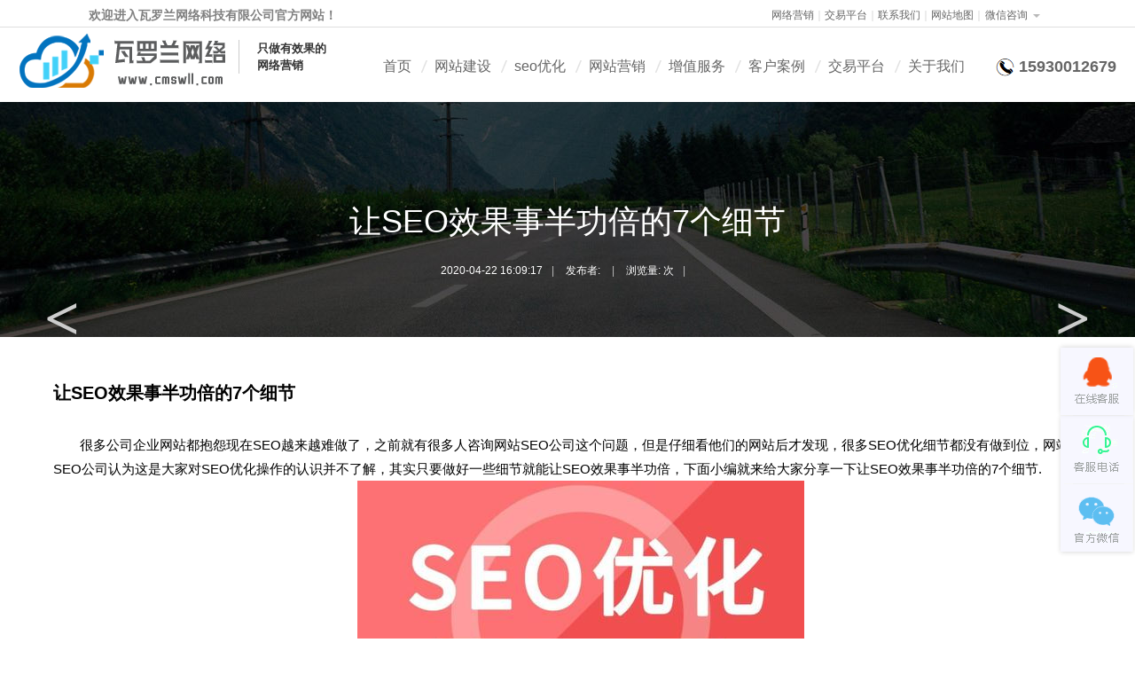

--- FILE ---
content_type: text/html; charset=Utf-8
request_url: http://www.cmswll.com/seoyh/74.html
body_size: 8357
content:
<!DOCTYPE html PUBLIC "-//W3C//DTD XHTML 1.0 Transitional//EN" "http://www.w3.org/TR/xhtml1/DTD/xhtml1-transitional.dtd">
<html xmlns="http://www.w3.org/1999/xhtml">
<head>
<meta http-equiv="Content-Type" content="text/html; charset=utf-8" />
<meta name="applicable-device" content="pc">
<meta http-equiv="mobile-agent" content="format=html5; url=https://www.cmswll.com/seoyh/74.html">
<meta http-equiv="mobile-agent" content="format=xhtml; url=https://www.cmswll.com/seoyh/74.html">
<meta name="mobile-agent"content="format=[html5]; url=https://www.cmswll.com/seoyh/74.html">
<title>	让SEO效果事半功倍的7个细节-瓦罗兰网络科技</title>
<meta name="keywords" content="SEO" />
<meta name="description" content="很多公司企业网站都抱怨现在SEO越来越难做了，之前就有很多人咨询网站SEO公司这个问题，但是仔细看他们的网站后才发现，很多SEO优化细节都没有做到位，网站SEO公司认为这是大家对SEO优化操作的认识并不了解，其实只要做好一些细节就能让SEO效果事半功倍，下面小编就来给大家分享一下让SEO效果事半功倍的7个细节." />
<meta http-equiv="MSThemeCompatible" content="Yes" />
<meta http-equiv="X-UA-Compatible" content="IE=edge, chrome=1">
<link rel="stylesheet" type="text/css" href="/templets/default/css/style_2_common.css" />
<link rel="stylesheet" type="text/css" href="/templets/default/css/style_2_portal_view.css" />
<link href="/templets/default/css/style.css" rel="stylesheet" type="text/css" />
<link href="/templets/default/css/show.css" type="text/css" rel="stylesheet">
<body id="nv_portal" class="pg_view" >
<style>
.header_top {
	width: 100%;
	height:30px;
	border-bottom: #dedede 1px solid;
}
.header_top ul {
	width: 1100px;
	
	margin: 0 auto;
}
.header_top ul .title {
	width: 760px;
	background: none;
	text-align: left;
	color: #808080
}
.header_top ul .title b {
	color: #808080;
	padding-right: 10px;
}
.header_top ul li {
	
	height: 35px;
	text-align: center;
	float: left;
	display: block;
	line-height: 35px;
	color: #ccc;
	
}
.header_top ul li a {
	color: #666;
}
.header_top ul li a:hover {
	color: #808080;
}
#wx {
  background: url(/templets/default/images/li_bg.png) no-repeat right center;
    padding-right: 13px;
    position: relative;
    width:50px;
}
#wx ul{ display:none; width:50px;z-index:999;}
#wx:hover #li_ul{ display:block; position:relative;  left:5px; top:10px;}
</style>
	<div id="append_parent"></div>
<div id="ajaxwaitid"></div>
<div id="toptb" class="cl" style="display:none;"> </div>
<div id="hd" style="background:#FFF;position:fixed; top:0; width:100%; z-index:1;">
	<div class="clear"></div>
	<div id="week_nav">
		<div class="header_top">
			<ul>
				<li class="title">欢迎进入瓦罗兰网络科技有限公司官方网站！</li>
				<li><a href="/wzyx/">网络营销</a>｜</li>
				<li><a href="/yxzsk/">交易平台</a>｜</li>
				<li><a href="/gywm/">联系我们</a>｜</li>
				<li><a href="/sitemap.xml" target="_blank">网站地图</a>｜</li>
				<li id="wx">
					<a>微信咨询</a>
					<ul id="li_ul">
						<li><img src="/templets/default/images/wx.jpg" style="width:100px; height:100px;" /></li>
					</ul>
				</li>

			</ul>
		</div>

	</div>
        <div class="wk_navwp">
		<div class="wk_lonav">
			<div class="wk_logo">
				<a href="/" title=""><img src="/templets/default/picture/hlogo.png" alt="" border="0" /></a>

				<h2>只做有效果的<br />网络营销</h2>
			</div>
			<div class="wk_inav">
				<ul class="nav">
					<li id="mn_portal"><a href="/" hidefocus="true" title="Portal">首页<span>Home</span></a></li>
					<li id="mn_P2" onmouseover="showMenu({'ctrlid':this.id,'ctrlclass':'hover','duration':2})"><a href="/wzjs/"
						 hidefocus="true">网站建设</a></li>
					<li id="mn_P3" onmouseover="showMenu({'ctrlid':this.id,'ctrlclass':'hover','duration':2})"><a href="/seoyh/"
						 hidefocus="true">seo优化</a></li>
					<li id="mn_P4" onmouseover="showMenu({'ctrlid':this.id,'ctrlclass':'hover','duration':2})"><a href="/wzyx/"
						 hidefocus="true">网站营销</a></li>
					<li id="mn_P5" onmouseover="showMenu({'ctrlid':this.id,'ctrlclass':'hover','duration':2})"><a href="/zzfw/"
						 hidefocus="true">增值服务</a></li>
					<li id="mn_P6" onmouseover="showMenu({'ctrlid':this.id,'ctrlclass':'hover','duration':2})"><a href="/khal/"
						 hidefocus="true"  rel="nofollow" >客户案例</a></li>
					<li id="mn_P7" onmouseover="showMenu({'ctrlid':this.id,'ctrlclass':'hover','duration':2})"><a href="/yxzsk/"
						 hidefocus="true"  rel="nofollow" >交易平台</a></li>
					<li id="mn_P1" onmouseover="showMenu({'ctrlid':this.id,'ctrlclass':'hover','duration':2})"><a href="/gywm/"
						 hidefocus="true"  rel="nofollow" >关于我们</a></li>
					<li><a>15930012679</a></li>

				</ul>
			</div>
		</div>
	</div>
	
</div>

<div class="sub_nav">
	<ul class="p_pop h_pop" id="mn_P2_menu" style="display: none">

		<li><a href="/wzjs/mbwz/" hidefocus="true">模版网站</a></li>

		<li><a href="/wzjs/qydz/" hidefocus="true">企业定制</a></li>

		<li><a href="/wzjs/yxxwz/" hidefocus="true">营销型网站</a></li>

		<li><a href="/wzjs/fz/" hidefocus="true">仿站 </a></li>


	</ul>
	<ul class="p_pop h_pop" id="mn_P3_menu" style="display: none">

		<li><a href="/seoyh/wzyh/" hidefocus="true">网站优化</a></li>

		<li><a href="/seoyh/kspm/" hidefocus="true">快速排名</a></li>

		<li><a href="/seoyh/bdxl/" hidefocus="true">百度下拉</a></li>

		<li><a href="/seoyh/seoxx/" hidefocus="true">seo学习</a></li>

		<li><a href="/seoyh/zqfb/" hidefocus="true">站群发布</a></li>

		<li><a href="/seoyh/wlfb/" hidefocus="true">外链发布</a></li>


	</ul>
	<ul class="p_pop h_pop" id="mn_P4_menu" style="display: none">

		<li><a href="/wzyx/yxxwzjs/" hidefocus="true">营销型网站建设</a></li>

		<li><a href="/wzyx/wzseoyh/" hidefocus="true">网站SEO优化</a></li>

		<li><a href="/wzyx/xyssctg/" hidefocus="true">行业搜索词推广</a></li>

		<li><a href="/wzyx/slqyxx/" hidefocus="true">树立企业形象</a></li>

		<li><a href="/wzyx/gskbxc/" hidefocus="true">公司口碑宣传</a></li>

		<li><a href="/wzyx/ppqayx/" hidefocus="true">品牌全案营销</a></li>

		<li><a href="/wzyx/mtgg/" hidefocus="true">媒体公关</a></li>

	</ul>
	<div class="p_pop h_pop" id="mn_userapp_menu" style="display: none"></div>

	<ul class="p_pop h_pop" id="mn_P5_menu" style="display: none">

		<li><a href="/zzfw/xcxyx/" hidefocus="true">小程序营销</a></li>

		<li><a href="/zzfw/wzdsyy/" hidefocus="true">网站电商运营</a></li>

		<li><a href="/zzfw/kbfb/" hidefocus="true">新闻发布</a></li>


	</ul>

</div>
<div id="mu" class="cl">
  <div class="wp"> </div>
</div>
<div id="wp" class="wp">
<!--[name]Week_Design_view_news_wide[/name]-->
</div>
<div class="wk_news_box">
<div class="wk_portalhead_bg">
<div class="clear"></div>
</div>
<div class="clear"></div>
<h1 class="ph">让SEO效果事半功倍的7个细节 </h1>
<p class="xg1">
2020-04-22 16:09:17<span class="pipe">|</span>
发布者: 	<span class="pipe">|</span>
浏览量: <script type="text/javascript" language="javascript" src="/plus/hit.php?aid=74"></script>次<em id="_viewnum"></em><span class="pipe">|</span> 
</p>
</div>
<div class="clear"></div>
<div class="wk_ymbg">
<div id="wp" class="wp">
<div class="wp">
<!--[diy=diy1]--><div id="diy1" class="area"></div><!--[/diy]-->
</div>
<div id="ct" class="ct2 wp cl">
<div class="clear"></div>
<div class="bm vw">
<div class="h hm wk_hm">
</div>
<!--[diy=diysummarytop]--><div id="diysummarytop" class="area"></div><!--[/diy]-->
<!--[diy=diysummarybottom]--><div id="diysummarybottom" class="area"></div><!--[/diy]-->
<div class="d">
<!--[diy=diycontenttop]--><div id="diycontenttop" class="area"></div><!--[/diy]-->
 
<div >
	<strong><span style="font-size:20px;">	让SEO效果事半功倍的7个细节</span></strong></div>
<div style=" font-size:15px; ">
&nbsp;<br />
	<p style="text-indent:2em;">
	很多公司企业网站都抱怨现在SEO越来越难做了，之前就有很多人咨询网站SEO公司这个问题，但是仔细看他们的网站后才发现，很多SEO优化细节都没有做到位，网站SEO公司认为这是大家对SEO优化操作的认识并不了解，其实只要做好一些细节就能让SEO效果事半功倍，下面小编就来给大家分享一下让SEO效果事半功倍的7个细节.
</p>
<p style="text-align:center;text-indent:2em;">
	<img alt="让SEO效果事半功倍的7个细节" src="https://www.cmswll.com/uploads/image/20200422/20200422160837_10897.jpg" /> 
</p>
<p style="text-indent:2em;">
	一、网站域名
</p>
<p style="text-indent:2em;">
	1.网站域名的俗称就是网址，输入想要的网址，就会跳转到对应的网站，比如：http://jnshiyanji.com.cn，就会跳转到百度知道。
</p>
<p style="text-indent:2em;">
	2.网站域名=书店地址
</p>
<p style="text-indent:2em;">
	想要去某某某书店，你就需要知道它的具体位置、名称;同理，想要去某某某网站，你就需要知道它的网址、关键词。
</p>
<p style="text-indent:2em;">
	3.选好一个域名是比较关键的，好的域名需要具备：简短、易记、有意义、与网站相关，就和书“三味书屋”，这个书店名称一样名称。
</p>
<p style="text-indent:2em;">
	4.什么样的域名有助于SEO的优化?
</p>
<p style="text-indent:2em;">
	①域名后缀：域名后缀有很多，比如.cn.com .cc .tv .uk 
.jp，那么最常用的就是.com，因为知名度高，用户经常使用，域名的后缀对SEO并没有太大的影响，除了edu和gov后缀的域名天生权重更高。
</p>
<p style="text-indent:2em;">
	②.域名年龄：使用老域名做新站需要看网站的质量和内容的更新，如果你是SEO的老人了，想必也发现了百度对老域名的收录比新域名要快的多。历史超过两年且无违禁记录，做新站都会存在一定的优势。
</p>
<p style="text-indent:2em;">
	③.买卖历史：若以前做过色情、赌博等违法行业，可能已经被搜索引擎识别切降权了，再拿来做新站是不可行的。
</p>
<p style="text-indent:2em;">
	④与行业有关的域名：百度对曾经的老域名是有记忆的，曾经的域名是做什么行业的也清楚，所以尽量选择曾经的老域名和现在的新站相关，如果区别太大，只有弊没有利。
</p>
<p style="text-indent:2em;">
	⑤包含关键词、简短：如关键词太长就没必要加入关键词，尽量做到易记、易写、易传播，当然如果域名内有关键词且简短才是最好的。
</p>
<p style="text-indent:2em;">
	二、网站空间
</p>
<p style="text-indent:2em;">
	1.网站空间也称虚拟主机空间，是放置网站内容、图像、数据库、文件等的地方。
</p>
<p style="text-indent:2em;">
	2.网站空间=书店空间
</p>
<p style="text-indent:2em;">
	存放书籍的数量取决于书店空间的大小;书籍的分类取决阅读者浏览体验度;书籍的数量取决阅读者的稳定。同理：网站空间的稳定性、访问速度，都会影响用户的体验度，若网站经常打不开或者打开速度缓慢，谁还愿意去浏览这个网站。
</p>
<p style="text-indent:2em;">
	3、怎样选择服务器空间
</p>
<p style="text-indent:2em;">
	①.服务器类型：虚拟主机的性价比高，成本低，维护方便，适合中小型展示网站;大型网站考虑到业务和安全等原因，则需要对服务器定制，可以使用服务器托管的形式;对于要求高速度的企业可选择集群主机的形式，通过不同地区访问对应的主机来分配网站负担
</p>
<p style="text-indent:2em;">
	②.空间大小：空间大小其实不用选太大的，当然大一点也好，要根据自己的需求选择，不一定要最大的，合适才是最好的，太小了又没用。
</p>
<p style="text-indent:2em;">
	③.宽带大小：宽带的大小决定网站的访问速度，目前的很多空间都是100M共享宽带，一般承受几十个网站没有问题，平均分担下来每个网站是2-5M，尽量还是选择大的宽带比较好。
</p>
<p style="text-indent:2em;">
	三、关键词选择
</p>
<p style="text-indent:2em;">
	关键词=书名
</p>
<p style="text-indent:2em;">
	关键词就如同书的名称一样，书名符合内容，且容易吸引阅读者。
</p>
<p style="text-indent:2em;">
	①.关键词必概括、突出网站的主体内容。
</p>
<p style="text-indent:2em;">
	②.一个新颖、有意义的关键词才能吸引用户。
</p>
<p style="text-indent:2em;">
	③.收集、整理、分析关键词，包括核心关键词和长尾关键词。
</p>
<p style="text-indent:2em;">
	④.关键词不能太过于广泛，通用，比如说衣服这个词，所涉及到太多品牌，太多样式，竞争是相当的大，即便是做上了排名，用户通过搜索关键词的目的并不确定，导致订单的转换率也比较低，那么关键词可确定具体区域、品牌等因素来确定，如：以纯服饰，这样相对来说竞争压力减少，更容易做上排名。
</p>
<p style="text-indent:2em;">
	⑤.关键词不能太过于冷门，虽然说冷门关键词更容易做上排名，但吸引的用户量会很少，因为很少有人知道，连关键词都不知道，还怎么访问你的网站。
</p>
<p style="text-indent:2em;">
	⑥.通过工具或向身边朋友找出他们的搜索习惯，比如想要做关于装修的关键词，可以调查身边的亲朋好友会用那类词进行搜索，分析出被搜索次数最多且竞争最小的关键词。
</p>
<p style="text-indent:2em;">
	四、网站结构策划
</p>
<p style="text-indent:2em;">
	网站结构=全书整体
</p>
<p style="text-indent:2em;">
	一本书所具备书名符合整体内容、封面的醒目、内容的图文并茂、整体颜色的搭配。
</p>
<p style="text-indent:2em;">
	那么网站结构也和书差不多，首先关键次表达明确，别人一看你的关键词就知道网站是做什么的;封面就等于网站首页的图片，这个图片设计一定要与网站相关，主页设计要醒目，表明中心思想，没必要堆砌太多细节;若网页全是文字，给人就太死板，在适当地方加入合适图片，有利于弥补文字的单一、死板;书的颜色主要是黑白色，有助于文字的醒目，网站的颜色也不能太花哨，尽量简素，最好不要超过四种颜色，除非是艺术性网站。
</p>
<p style="text-indent:2em;">
	五、网站导航设置
</p>
<p style="text-indent:2em;">
	1、网站导航=书目录
</p>
<p style="text-indent:2em;">
	大家都知道书的目录有一个总体概括目录，这个目录主要突出这个章节的重点概括，概括目录下面又有许多小的目录，小目录跳转的就是内容页。
</p>
<p style="text-indent:2em;">
	总体概括目录就是网站的主导航，而从蜘蛛抓取的路径来看，首选之地便是首页的主导航栏目，如果导航栏目覆盖不广泛，抓取深度便会减短，从而影响网站权重，所以主导航栏目覆盖的广度一定要广泛。小目录便是网站的二级导航，二级导航有利于蜘蛛的抓取，同时方便用户查找想要的内容。
</p>
<p style="text-indent:2em;">
	2、如何优化导航
</p>
<p style="text-indent:2em;">
	①.主导航：主导航是导航栏目中最重要的一块，导航内页和首页点击距离要合适，减少链接的层次，扁平化处理，一般不超过五次，不能把图片做为导航链接。
</p>
<p style="text-indent:2em;">
	②.面包屑导航：面包屑导航有助于提升用户的体验度，当他们不知道当前的网页处于什么位置时，便可通过面包屑导航确定，并且有助于返回上一级，不会迷路，对于搜索引擎来说能清晰的判断出网站的结构与层次关系，在读取和抓取上有着不小的作用，同时面包屑的导航会让页面权重传递更加的顺畅。
</p>
<p style="text-indent:2em;">
	③.底部导航：底部导航是由站长自行添加，是为了照应主导航，若页面太长用户浏览到底部，底部导航便起到引导的作用，底部导航应该越简洁越好，不能进行关键词堆砌。
</p>
<p style="text-indent:2em;">
	④.导航位置：根据用户的浏览习惯和搜索引擎权重的分配，应该从左到右、从上到下依次降低的趋势分布。
</p>
<p style="text-indent:2em;">
	六、首页栏目突出主导，增强网站相关性
</p>
<p style="text-indent:2em;">
	在百度算法中，相关性有着重要的意义，如果网站首页的导航栏目页与关键词的相关性相差巨大，对于网站优化方面便成为一个阻碍，会有明显的负面影响。
</p>
<p style="text-indent:2em;">
	就如同是写野外求生的一本书，目录却是有关汽车修理的，想想看，这种书谁会卖，谁会阅读，完全体现不出书的核心内容，很显然不会拥有销量。
</p>
<p style="text-indent:2em;">
	首页上的栏目页最好采用列表的形式进行排版，这样方便蜘蛛的爬行，二级导航的内容不断更新又会引起蜘蛛的好奇心增加对网站的访问频度，栏目页对提升网站的权重也是重要地方之一。
</p>
<p style="text-indent:2em;">
	七、用户体验度和可访问性
</p>
<p style="text-indent:2em;">
	当你做好以上步骤，准备网站上线的时候，你还需要保证上线后用户体验度和可访问性，比如：网站能否顺利进入、进入时间长短、加载页面是否缓慢、检查robots.txt文件搜索引擎能否抓取、视觉感能否让人感到舒适、不同终端设备访问内容是否出现错位等。
</p>
<p style="text-indent:2em;">
	巧妙的利用书来讲诉网站的搭建，有助于理解。对于初学者搭建一个网站是非常简单的，但是从SEO的定义来搭建网站还是比较困难的，需要面面俱到。想了解更多关于SEO方面的知识，欢迎关注本站。
</p>
<p style="text-indent:2em;">
	<br />
</p>
</div>
<!--[diy=diycontentbottom]--><div id="diycontentbottom" class="area"></div><!--[/diy]-->
<!--[diy=diycontentclickbottom]--><div id="diycontentclickbottom" class="area"></div><!--[/diy]-->
</div>
<div class="clear"></div>
</div>
<!--[diy=diycontentrelatetop]--><div id="diycontentrelatetop" class="area"></div><!--[/diy]--><!--[diy=diycontentrelate]--><div id="diycontentrelate" class="area"></div><!--[/diy]-->
<!--[diy=diycontentcomment]--><div id="diycontentcomment" class="area"></div><!--[/diy]-->
</div>
</div>
<div class="clear"></div>
<div class="wk_sxy">
<div class="post-prev" ><a href="https://www.cmswll.com/seoyh/73.html" title="SEO优化怎样寻找关键词？"><</a></div>    
<div class="post-next" ><a href="https://www.cmswll.com/seoyh/75.html" title="需要经历哪些才能成为SEO大牛？">></a></div>
</div>
<div class="wp mtn">
<!--[diy=diy3]--><div id="diy3" class="area"></div><!--[/diy]-->
</div>
<input type="hidden" id="portalview" value="1">	</div>
	<div class="section fp-auto-height">
	<div class="wk_footer_side">
		<div class="wk_footer">
			友情链接： <a href="http://www.cmswll.com/" title="网站建设" target="_blank">网站建设</a><br />
	
			咨询电话：15930012679 手机/微信：159-3001-2679<br />
			Copyright &copy; 2018 瓦罗兰网络科技有限公司 版权所有 备案号：<a href="https://beian.miit.gov.cn/" target="_blank">冀ICP备18025944号-8</a>
			<p><a href="http://www.cmswll.com/" title="邯郸网站建设" target="_blank">邯郸网站建设</a>
			<a href="http://www.cmswll.com/" title="seo优化" target="_blank">seo优化</a>
			<a href="http://www.cmswll.com/" title="网站营销" target="_blank">网站营销</a></p>
		</div>


	</div>
</div>
<link rel="stylesheet" href="/templets/default/css/right.css">
<script type="text/javascript" src="/templets/default/js/jquery-1.8.3.min.js"></script>
<script>
	/*---------返回顶部----------*/
	$(function() {
		$(".btn_top").hide();
		$(".btn_top").live("click", function() {
			$('html, body').animate({
				scrollTop: 0
			}, 300);
			return false;
		})
		$(window).bind('scroll resize', function() {
			if ($(window).scrollTop() <= 300) {
				$(".btn_top").hide();
			} else {
				$(".btn_top").show();
			}
		})
	})

	/*---------返回顶部 end----------*/
</script>
<!--qq聊天代码部分begin-->
<div class="izl-rmenu">
	<a class="consult" target="_blank">
		<div class="phone" style="display:none;">15930012679</div>
	</a>
	<a class="cart">
		<div class="pic"></div>
	</a>
	<a href="javascript:void(0)" class="btn_top" style="display: block;"></a>
</div>
<a target="_blank" href="tencent://message/?uin=459916053&Site=QQ%E4%BA%A4%E8%B0%88&Menu=yes" id="udesk-feedback-tab"
 class="udesk-feedback-tab-left" style="display: block; background-color: black;"></a>
<!--qq聊天代码部分end-->

 
</body>
</html>

--- FILE ---
content_type: text/css
request_url: http://www.cmswll.com/templets/default/css/style_2_portal_view.css
body_size: 20917
content:
/* 织梦58（dede58.com）做最好的织梦整站模板下载网站 */
.usl {
	overflow: scroll;
	overflow-x: hidden;
	padding: 5px;
	width: 580px;
	height: 280px;
}
.usl2 {
	width: auto;
	border: dashed #CCC;
	border-width: 0 1px 1px;
}
.usl li {
	overflow: hidden;
	float: left;
	margin: 3px;
	width: 134px;
	height: 64px;
}
.usl a {
	display: block;
	padding: 4px;
	border: 1px solid #FFF;
}
.usl a:hover {
	text-decoration: none;
	border: 1px solid;
	border-color: #DDD #999 #999 #DDD;
	background: #F2F2F2;
}
.usl .avt {
	float: left;
	margin-right: 5px;
	width: 52px;
	height: 52px;
	border: 1px solid #DDDDDD;
	background-color: #FFF;
	background-position: 2px 2px;
	background-repeat: no-repeat;
	zoom: 1;
}
.usl .d {
	float: left;
	width: 65px;
	height: 54px;
	overflow: hidden;
	word-wrap: break-word;
}
.usl li.a a, .usl li.a a:hover {
	border-color: #F90;
	background-color: #FFF1E1;
}
.usl li.a .avt span {
	display: block;
	margin-left: 2px;
	width: 50px;
	height: 50px;
	background: url(../images/mark.png) no-repeat left bottom;
}
.usd {
	padding: 5px 10px 0;
	border: solid #CCC;
	border-width: 1px 0;
	background-color: #F2F2F2;
}
.usd2 {
	border-width: 1px;
	border-style: dashed;
}
.usd li {
	float: left;
	margin-right: 1%;
	width: 48%;
}
.e {
	overflow: hidden;
}
.e .i, .el .i {
	padding: 6px 10px;
	border-bottom: 1px dashed #DDDDDD;
	background: #F7F7F7;
}
.el {
}
.et {
	margin: 20px 0 10px;
}
.el li {
	padding: 10px 20px;
	min-height: 20px;
	border-bottom: 1px dashed #DDDDDD;
}
.ie6 .el, .ie6 .el li {
	zoom: 1;
}
.el .t {
	position: absolute;
	margin: 1px 0 0 -20px;
}
.el .o {
	overflow: hidden;
	float: right;
	margin: 4px -20px -4px 0;
	width: 16px;
	height: 16px;
	text-indent: 20px;
	background: url(../images/op_1.png) no-repeat -2px -62px;
}
.ie6 .el .o {
	position: absolute;
	margin: 2px 0 0 525px;
}
.el .del {
	background-position: -2px -22px;
}
.el .d {
	padding-top: 10px;
	color: #666;
}
.ec .tn {
	margin: 10px 10px 0 0;
	cursor: pointer;
}
.ec a .tn {
	float: left;
	padding: 2px;
	max-width: 90px;
	max-height: 90px;
	border: 1px solid #DDDDDD;
}
.ie6 .ec a .tn {
width:expression(this.width > 90 && this.width >= this.height ? 90:true);
height:expression(this.height > 90 && this.width <= this.height ? 90:true);
}
.el .ec .hot {
	float: right;
	margin: 10px 0 0 10px;
	width: 55px;
	height: 50px;
	background: url(../images/hotspot.gif) no-repeat;
}
.el .ec .hot a {
	display: block;
	line-height: 20px;
	text-align: center;
	color: #FFF;
}
.el .ec .hot a:hover {
	text-decoration: none;
}
.el .ec .hot em {
	display: block;
	line-height: 30px;
	font-size: 16px;
	color: #369;
	cursor: pointer;
}
.el a {
	color: #369;
}
.xlda .el {
	overflow: hidden;
	float: left;
	margin-top: -4px;
	width: 100%;
}
.xlda .el li {
	margin-bottom: -4px;
	padding-top: 14px;
}
.ie6 .xlda .el .o {
	margin: 2px 0 0 460px;
}
#share_preview .h {
	display: none;
}
.quote {
	overflow: hidden;
	margin: 10px 0;
	padding-left: 16px;
	background: url(../images/qa_1.gif) no-repeat 0 0;
	color: #666;
}
.quote blockquote {
	display: inline;
	margin: 0;
	padding-right: 16px;
	background: url(../images/qz_1.gif) no-repeat 100% 100%;
}
.m_c .quote {
	width: 585px;
}
.blockcode {
	overflow: hidden;
	margin: 10px 0;
	padding: 5px 10px;
	background: #F7F7F7;
	color: #666;
}
.blockcode code {
	font-family: Monaco, Consolas, 'Lucida Console', 'Courier New', serif;
	font-size: 12px;
	line-height: 1.8em;
}
* html .blockcode code {
	font-family: 'Courier New', serif;
}
.pattl {
	overflow: hidden;
	padding: 1em 0;
	width: 100%;
	font-size: 12px;
}
.tatt, .t_attach_img {
	padding: 5px;
	color: #999;
	font-size: 12px;
}
.tatt {
	width: 240px;
}
.tatt em {
	color: #999;
}
.t_attachinsert {
	margin: 1em 0;
	font-size: 12px;
}
.t_attachinsert p img {
	margin-bottom: -4px;
}
.t_table {
	border: 1px solid #E3EDF5;
	empty-cells: show;
	border-collapse: collapse;
}
.pl table.t_table {
	table-layout: auto;
}
.t_table td {
	padding: 4px;
	border: 1px solid #E3EDF5;
	overflow: hidden;
}
.tattl {
	float: left;
	overflow: hidden;
	padding: 10px 10px 10px 0;
	width: 45%;
	height: 64px;
}
.tattl a {
	color: #369;
	text-decoration: underline;
}
.tattl dt {
	float: left;
	width: 40px;
	font-weight: 700;
}
.tattl strong {
	margin-right: 6px;
	color: #F26C4F;
	font-weight: 400;
}
.tattl dt img {
	width: 32px;
	height: 32px;
}
.tattl dd {
	margin-left: 40px;
	color: #999;
}
.attnm {
	height: 18px;
	margin-bottom: 3px;
	overflow: hidden;
	white-space: nowrap;
}
*html .attnm {
	white-space: normal;
}
.attm {
	overflow: visible;
	float: none;
	width: 100%;
	height: auto;
}
.attm dt {
	width: 0;
}
.attm dd {
	margin-left: 0;
}
.zoom {
	cursor: pointer;
}
.attp {
	width: 180px;
	text-align: left;
}
.tattl .attp {
	width: 240px;
}
.attprice {
	padding: 5px;
	border: 1px dashed #FF9A9A;
}
.zoominner {
	padding: 5px 10px 10px;
	background: #FFF;
	text-align: left;
}
.zoominner p {
	padding: 8px 0;
}
.zoominner p a {
	float: left;
	margin-left: 10px;
	width: 17px;
	height: 17px;
	background: url(../images/imgzoom_tb.gif) no-repeat 0 0;
	line-height: 100px;
	overflow: hidden;
}
.zoominner p a:hover {
	background-position: 0 -39px;
}
.zoominner p a.imgadjust {
	background-position: -40px 0;
}
.zoominner p a.imgadjust:hover {
	background-position: -40px -39px;
}
.zoominner p a.imgclose {
	background-position: -80px 0;
}
.zoominner p a.imgclose:hover {
	background-position: -80px -39px;
}
.zimg_c {
	position: relative;
}
.zimg_prev, .zimg_next {
	display: block;
	position: absolute;
	width: 80px;
	height: 100%;
	background: url(../images/pic-prev.png) no-repeat 0 -100px;
	cursor: pointer;
}
.zimg_next {
	right: 10px;
	background-image: url(../images/pic-next.png);
	background-position: 100% -100px;
}
.zimg_c img {
	margin: 0 auto;
}
.zimg_p strong {
	display: none;
}
.relatedlink, .relatedlink:hover {
	text-decoration: none !important;
	color: #444 !important;
	border-bottom: 1px solid blue;
}
.favmark {
	margin-bottom: -3px;
}
.vw {
}
.vw .h {
	padding-bottom: 15px;
	border-bottom: 1px solid #DDDDDD;
}
.vw .ph {
	padding: 15px 0 10px;
	color: #444;
}
.vw .hot {
	margin-right: 5px;
	color: #F26C4F;
}
.vw .s {
	margin-top: 10px;
	padding-bottom: 10px;
	border-bottom: 1px solid #DDDDDD;
	line-height: 2;
	color: #369;
}
.vw .s strong {
	font-weight: 400;
	color: red;
}
.vw .d {
	margin: 15px 0;
	min-height: 100px;
	font-size: 14px;
	line-height: 1.8;
	color: #000;
}
.vw .d i {
	font-style: italic;
}
.vw .d img {
	max-width: 620px;
}
.ie6 .vw .d img {
width:expression(this.width > 620 ? 620:true);
}
.vwtb {
	table-layout: fixed;
	width: 100%;
	height: 300px;
}
.vw .pattl_c .tip {
	line-height: 1.5;
}
#article_content {
	vertical-align: top;
}
.vw .d ol, .vw .d ul {
	margin: 1em 2em;
}
.vw .d ul li {
	list-style-type: disc;
}
.vw .d .ml, .vw .d .xl {
	margin: 0;
}
.vw .d .ml li {
	list-style-type: none;
}
.vw .attach {
	padding-left: 20px;
	background: url(../images/fach.gif) no-repeat 0 50%;
	color: #369;
}
.vw .o {
	margin-top: 15px;
	padding-top: 5px;
	border-top: 1px solid #DDDDDD;
	text-align: right;
}
.vw .o .mgcmn {
	width: auto;
	text-align: left;
}
#nv_portal .vw .h, #nv_portal .vw .s, #nv_portal .vw .d, #nv_portal .vw .o, #nv_portal .vw .pren, #nv_forum .vw .h, #nv_forum .vw .s, #nv_forum .vw .d {
	margin-right: 15px;
	margin-left: 15px;
}
.pic_h {
	border-radius: 5px;
}
.pic_h .h {
	border-bottom: 1px dashed #CDCDCD;
	margin-left: 0 !important;
	margin-right: 0 !important;
	padding-left: 15px;
	padding-right: 15px;
}
.pic_h .d {
	margin: 0 !important;
}
.albumback #ft {
	border-top: 0;
	color: #FFF;
}
.albumback #pt a, .albumback #ft a, .albumback a.thread_mod span, .albumback .vw .ph, .albumback .album_info p, .albumback .img_tit_t .xi1 {
	color: #FFF;
}
.albumback .ct2 .bm, .albumback #imagelist_nav {
	background: #000;
}
.albumback #ct {
	border-color: #CDCDCD;
}
.albumback a.thread_mod:hover span {
	color: #539BCB !important;
}
.atd {
	margin: 15px auto;
}
.atd img {
	margin-bottom: 10px;
}
.atd a {
	display: block;
}
.atd a:hover {
	text-decoration: none;
}
.atd td {
	padding: 10px;
	text-align: center;
	vertical-align: bottom;
}
.atd .atdc {
	position: relative;
	margin: 0 auto 10px;
	width: 20px;
	height: 50px;
}
.atdc div {
	position: absolute;
	left: 0;
	bottom: 0;
	width: 20px;
	text-align: left;
}
.atd .ac1 {
	background: #C30;
}
.atd .ac2 {
	background: #0C0;
}
.atd .ac3 {
	background: #F90;
}
.atd .ac4 {
	background: #06F;
}
.atdc em {
	position: absolute;
	margin: -25px 0 0 -5px;
	width: 30px;
	font-size: 11px;
	text-align: center;
	color: #999;
}
.pgm {
	clear: both;
	padding: 5px 0;
}
.pgm .pg {
	float: left;
}
.bart {
	position: relative;
	padding: 10px;
	width: 640px;
}
.bartl {
	overflow-y: scroll;
	padding: 10px;
	width: 270px;
	height: 270px;
	border: 1px solid #DDDDDD;
}
.bartl li {
	overflow: hidden;
	width: 250px;
	height: 20px;
}
.bartl li em {
	float: left;
	width: 200px;
}
.barto {
	position: absolute;
	top: 190px;
	left: 315px;
	height: 30px;
}
.barto .pn * {
	padding: 0 8px;
}
.bart .chkall {
	padding-left: 10px;
}
#chkalldiv p {
	width: 292px;
}
.ptblk li {
	padding: 7px 0;
	border-bottom: 1px solid #DDDDDD;
}
.ptblk em {
	margin-right: 30px;
}
.colorwd {
	margin-right: 3px;
}
.dopt input {
	float: left;
}
#nv_portal .vw .pren em {
	display: block;
	width: 100%;
	height: 22px;
	white-space: nowrap;
	overflow: hidden;
	text-overflow: ellipsis;
}
body {
	background: #FFF;
}
.wp {
	margin: 0 auto;
	width: 1160px;
}
#ct {
	min-height: 300px;
	padding-bottom: 10px;
	/*background: url(../images/portal_ft_1.jpg) center bottom no-repeat;*/
}
.ie6 #ct {
	height: 300px;
}
.mn {
	overflow: hidden;
}
.ct1 {
border:0 border-top:none;
}
.wk_ymbg {
	width: 100%;
	margin: 0 auto;
	padding-top: 15px;
}
.ct2 {
	border: 0;
	background: none;
}
.ct2 .mn {
	float: right;
	width: 880px;
	border: 0;
	margin-bottom: 1em;
	background: none;
	overflow: hidden;
}
.ct2 .sd {
	float: left;
	width: 245px;
	overflow: hidden;
	_overflow-y: visible;
}
.ct2 .bm .wk_hm {
	border: 0;
}
#pt {
	margin: 8px 0;
}
.bm, .bn {
	margin-bottom: 10px;
}
.bm {
	border: 0px;
	background: none;
}
#comment, .wk_article {
	margin: 10px 0;
	border: 1px solid #EEE;
	background: #FFF;
	border-radius: 0;
}
.bm_c {
	padding: 10px;
}
.sd .bm_c {
	padding: 4px;
}
.bm_h .o {
	float: right;
	width: 30px;
}
.bm_h .o img {
	float: right;
	margin-top: 8px;
	cursor: pointer;
}
.bm_h .i {
	padding-left: 10px;
}
.bm_h .pn {
	margin-top: 4px;
}
.bm_h {
	padding: 0 5px;
	height: 30px;
	border-top: 0px;
	border-bottom: 0;
	background: none;
	line-height: 30px;
	white-space: nowrap;
	overflow: hidden;
}
.bm_h h1 .bm, .bm_h h1 .bm a {
	font-size: 13px;
	color: #888;
}
.mn .bm .bm_h {
	border-bottom: 0
}
.sd .bm .bm_c .xl2 li {
	float: left;
	width: 33%;
}
.wk_c_right_name {
	height: 55px;
	position: relative;
	border-bottom: 1px solid #E6E6E6;
}
.wk_c_right_name_l {
	height: 30px;
	line-height: 30px;
	overflow: hidden;
	float: right;
	padding-top: 25px;
}
.wk_c_right_name_l1 {
	color: #CCC;
	font-variant: small-caps;
	display: none;
}
.wk_c_right_name_l2 {
	color: #333;
	font-size: 16px;
	border-bottom: 2px solid #DE262E;
	float: left;
	height: 29px;
	line-height: 29px;
}
.wk_c_right_name_l3 {
	color: #333;
	font-size: 16px;
	float: left;
	height: 29px;
	line-height: 29px;
}
.wk_c_right_name_l3 li {
	float: left;
	margin: 0 10px;
}
.wk_c_right_name_l3 li a {
	text-decoration: inherit;
}
.wk_c_right_name_l3 li.a, .wk_c_right_name_l3 li:hover {
	border-bottom: 2px solid #DE262E;
}
.wk_c_right_name_r {
	height: 30px;
	overflow: hidden;
	color: #999;
	font-size: 12px;
	float: left;
	padding-top: 25px;
	line-height: 30px;
}
.wk_c_right_name_r ul li {
	float: left;
	line-height: 30px;
	height: 30px;
}
.wk_c_right_name_r ul li img {
	height: 19px;
	width: 19px;
	margin-right: 8px;
	margin-top: 5px;
*margin-top:0px;
}
.wk_c_right_name_r a {
	color: #999999;
}
.wk_c_right_name_r a:hover {
	color: #999999;
}
.wk_c_right_name_r a:visited {
	color: #999999;
}
.wk_c_left_t {
	padding: 15px 0 0 15px;
	margin-top: 0;
	width: 230px;
	height: 40px;
	line-height: 35px;
	background: #DE262E;
	color: #FFFFFF;
	font-size: 16px;
	font-weight: bold;
}
.wk_c_left_t1 {
	color: #fafafa;
	font-size: 18px;
	line-height: 40px;
	clear: both;
}
.wk_c_left_t2 {
	margin-left: 10px;
	font-size: 11px;
	height: 25px;
	font-weight: normal;
	color: #DDD;
}
.wk_c_left_cnt {
	width: 245px;
	height: auto;
	background: #FFF8FB;
	margin-bottom: 20px;
}
.wk_c_left_cnt ul li {
	width: 243px;
	height: 40px;
	border: 1px solid #EEE;
	border-top: 0;
}
.wk_menu1_cur {
	width: 100%;
	font-weight: bold;
	height: 40px;
	line-height: 40px;
}
.wk_menu1_cur a {
	padding-left: 30px;
	display: block;
	line-height: 40px;
	font-size: 16px;
	color: #666;
	text-decoration: none;
}
.wk_menu1_cur a.a, .wk_menu1_cur a:hover {
	color: #DE262E;
	text-decoration: none;
	background: url(../images/left_sel_03_1.gif) left center no-repeat;
}
.wk_link_pro {
	margin-top: 10px;
	width: 247px;
	overflow: hidden;
	position: relative;
	margin-bottom: 10px;
}
.wk_link_pro1 {
	position: absolute;
	top: 168px;
	width: 247px;
	text-align: center;
	z-index: 30;
	left: 0px;
	color: #114577;
	font-size: 14px;
}
.wk_c_left_cont {
	padding-left: 15px;
	width: 230px;
	height: 40px;
	line-height: 40px;
	background: #DE262E;
	color: #FFFFFF;
	font-size: 16px;
	font-weight: bold;
	margin-top: 15px;
}
.wk_c_left_cont1 {
	color: #fafafa;
	font-size: 18px;
}
.wk_c_left_cont2 {
	margin-left: 10px;
	font-size: 11px;
	font-weight: normal;
	color: #F0F0F0;
}
.wk_left_contdiv {
	width: 243px;
	height: auto;
	padding-top: 75px;
	padding-bottom: 20px;
	overflow: hidden;
	margin-bottom: 20px;
	min-height: 100px;
	border: 1px solid #EEE;
	border-top: 0;
	background: #F6F6F6 url(../images/contact_1.jpg) left top no-repeat;
}
.wk_left_contdiv span {
	float: left;
	width: 222px;
	padding: 2px 10px;
	font-size: 14px;
	line-height: 24px;
	color: #666;
	overflow: hidden;
}
.wk_left_contdiv span a {
	color: #666;
}
.wk_list_box {
	width: 100%;
	min-width: 1180px;
	height: 300px;
	overflow: hidden;
}
.wk_list_box .bm_h {
	width: 1160px;
	margin: 0 auto;
	margin-top: 250px;
}
.wk_list_box .bm_h a {
	float: right;
	text-align: center;
	width: 100px;
	background: #FFF;
	color: #DE262E;
	padding: 0px 15px;
	border-radius: 15px;
	text-decoration: none;
}
.wk_list_box .bm_h a:hover {
	background: #DE262E;
	color: #FFF;
}
.wk_list_box1, .wk_list_box7, .wk_list_box12 {
	background: url(../images/bn1_1.jpg) no-repeat center top;
	background-size: cover;
}
.wk_list_box2, .wk_list_box10, .wk_list_box13, .wk_list_box18 {
	background: url(../images/bn2_1.jpg) no-repeat center top;
	background-size: cover;
}
.wk_list_box3 {
	background: url(../images/bn3_1.jpg) no-repeat center top;
	background-size: cover;
}
.wk_list_box4, .wk_list_box9, .wk_list_box14 {
	background: url(../images/bn4_1.jpg) no-repeat center top;
	background-size: cover;
}
.wk_list_box5, .wk_list_box8, .wk_list_box15 {
	background: url(../images/bn5_1.jpg) no-repeat center top;
	background-size: cover;
        margin-top:80px;
}
.wk_list_box6, .wk_list_box11, .wk_list_box17 {
	background: url(../images/bn6_1.jpg) no-repeat center top;
	background-size: cover;
}
.wk_list_box16 {
	background: url(../images/bn7_1.jpg) no-repeat center top;
	background-size: cover;
}
.wk_news_box {
	position: relative;
	width: 100%;
	min-width: 1180px;
	height: 300px;
	overflow: hidden;
	background: url(../images/vbn1.jpg) no-repeat center top;
	background-size: cover;
        margin-top:80px;
}
.wk_news_box h1 {
	text-align: center;
	color: #FFF;
	font-weight: normal;
	height: 60px;
	overflow: hidden;
	line-height: 60px;
	margin-top: 60px;
	font-size: 36px;
}
.wk_news_box p {
	text-align: center;
	color: #FFF !important;
	font-weight: normal;
	line-height: 30px;
	margin-top: 10px;
	font-size: 12px;
}
.wk_news_box p a {
	color: #EEE !important;
}
.wk_news_box p span {
	margin: 0 10px;
	color: #BBB;
}
.wk_blog_tab {
	width: 100%;
	height: 65px;
	background: url(../images/about_line_1.jpg) repeat-x left bottom;
	overflow: hidden;
	clear: both;
}
.wk_blog_tab ul {
	width: 100%;
	text-align: center;
	margin: 0 auto;
	overflow: hidden;
}
.wk_blog_tab ul li {
	display: inline;
	text-align: center;
}
.wk_blog_tab ul li a {
	font-size: 16px;
	line-height: 62px;
	color: #333;
	display: inline-block;
	padding: 0 6px;
	margin: 0 15px;
	text-decoration: none;
}
.wk_blog_tab ul li a:hover, .wk_blog_tab ul li .a {
	color: #DE262E;
	border-bottom: 3px solid #DE262E;
}
.wk_portalhead_bg {
	width: 1160px;
	padding-top: 80px;
	overflow: hidden;
	margin: 0 auto;
	text-align: center;
}
.wk_portalhead_bg ul {
	display: table;
	margin: 0 auto;
}
.wk_portalhead_bg ul li {
	float: left;
}
.wk_portalhead_bg ul li a {
	float: left;
	font-size: 14px;
	display: block;
	padding: 0 20px;
	height: 32px;
	line-height: 32px;
	background: #FFF;
	margin: 0 10px;
	border-radius: 20px;
}
.wk_portalhead_bg ul li a:hover, .wk_portalhead_bg ul li .a {
	background: #DE262E;
	text-decoration: none;
	color: #FFF;
}
#nv_portal .vw .h, #nv_portal .vw .s, #nv_portal .vw .d, #nv_portal .vw .o, #nv_portal .vw .pren, #nv_forum .vw .h, #nv_forum .vw .s, #nv_forum .vw .d {
	margin-right: 0;
	margin-left: 0;
}
.vw .d img {
	max-width: 880px;
}
.ie6 .vw .d img {
width:expression(this.width > 880 ? 880:true);
}
#article_content p {
	text-indent: 28px;
	margin: 5px 0;
}
.w_title {
	margin-bottom: 6px;
	height: 30px;
	border: 1px solid #EEE;
	line-height: 30px;
	background: url(../images/title.gif) repeat;
}
.w_title h3 {
	float: left;
	color: #FFF;
	padding: 0 30px;
	background: #DE262E;
	font-size: 18px;
	font-weight: normal;
	height: 30px;
	line-height: 30px;
}
.w_title a {
	float: right;
	display: block;
	color: #333;
	margin: 0 8px;
}
.wk_pjwz {
	float: left;
	width: 80%;
}
.wk_fbpltp {
	float: left;
	padding: 0;
	margin: 5px 10px 5px 0;
	border: 0;
	width: 118px;
	height: 28px;
}
.wk_fbpltp img {
	width: 118px;
	height: 28px;
}
.wk_yte a img {
	border-radius: 50%;
}
.week_share {
	width: 100%;
	margin: 0 auto;
	text-align: center;
	padding-top: 100px;
}
.week_share .bdsharebuttonbox {
	display: table;
	margin: 0 auto;
}
.week_share .bdsharebuttonbox a {
	float: left;
	font-size: 14px;
	display: block;
	padding: 0 12px;
	padding-left: 40px;
	height: 32px;
	line-height: 32px;
	margin: 0 6px;
	border-radius: 5px;
	text-decoration: none;
	color: #FFF;
}
.week_share .bdsharebuttonbox a:hover {
	color: #FFF;
}
.week_share .bdsharebuttonbox a.ishare {
	color: #333;
	background: none;
	padding: 0;
}
.week_share .bdsharebuttonbox a.bds_weixin {
	background: #3CB034 url(../images/wk_share.png) no-repeat 0 0;
}
.week_share .bdsharebuttonbox a.bds_sqq {
	background: #2384CC url(../images/wk_share.png) no-repeat 0 -30px;
}
.week_share .bdsharebuttonbox a.bds_tsina {
	background: #E6162D url(../images/wk_share.png) no-repeat 0 -60px;
}
.week_share .bdsharebuttonbox a.bds_qzone {
	background: #FFCE00 url(../images/wk_share.png) no-repeat 0 -90px;
}
.week_share .bdsharebuttonbox a.bds_tqq {
	background: #45AAF2 url(../images/wk_share.png) no-repeat 0 -118px;
}
.week_share .bdsharebuttonbox a.bds_renren {
	background: #217DC6 url(../images/wk_share.png) no-repeat 0 -149px;
}
.wk_sxy .post-next, .wk_sxy .post-prev {
	height: 70px;
	width: 40px;
	font: 700 70px/70px SimSun;
	position: fixed;
	top: 50%;
	z-index: 101;
	overflow: hidden;
	margin-top: -35px;
}
.wk_sxy .post-prev {
	left: 50px;
}
.wk_sxy .post-next {
	right: 50px;
}
.wk_sxy .post-next a, .wk_sxy .post-prev a {
	text-decoration: none;
	display: block;
	color: #CCC;
	transition: all .5s ease 0s;
}
.wk_sxy .post-next a {
	float: left;
}
.wk_sxy .post-prev a {
	float: right;
}
.wk_sxy .post-next a:hover, .wk_sxy .post-prev a:hover {
	color: #DE262E;
}

--- FILE ---
content_type: text/css
request_url: http://www.cmswll.com/templets/default/css/style.css
body_size: 1457
content:
@charset "gb2312";
/* ֯��58��dede58.com������õ�֯����վģ��������վ */
.dede_pages {
	text-align: center;
	display: block;
	width: 100%;
	max-width: 800px;
	margin: 0px auto 20px;
	overflow: hidden;
}
.dede_pages ul {
	padding: 9px 0px 9px 16px;
	text-align: center;
}
.dede_pages ul li {
	float: left;
	font-family: Tahoma;
	line-height: 28px;
	margin-right: 6px;
	padding: 0px 8px;
	list-style: none;
	border: 1px solid #ccc;
}
.dede_pages ul li select {
	height: 28px;
	width: 50px;
	line-height: 28px;
	text-align: center;
}
.dede_pages ul li a {
	float: left;
	color: #555;
	display: block;
	padding: 0px 8px;
	line-height: 28px;
}
.dede_pages ul li a:hover {
	color: #690;
	text-decoration: none;
	line-height: 28px;
	padding: 0px 8px;
}
.dede_pages ul li.thisclass, .dede_pages ul li.thisclass a, .pagebox ul li.thisclass a:hover {
	background-color: #F8F8F8;
	padding: 0px 8px 0px;
	font-weight: bold;
}
.dede_pages .pageinfo {
	line-height: 28px;
	padding: 12px 10px 12px 16px;
	color: #999;
}
.dede_pages .pageinfo strong {
	color: #555;
	font-weight: normal;
	margin: 0px 2px;
}

/*���ƪlist*/
.gg-list {}
.gg-list .item {
    float: left;
    width: 260px;
    margin: 5px 15px;
}
.gg-list .item a{}
.gg-list .item img{
    width: 260px;
    height: 150px;
}
.gg-list .item p{
    line-height: 40px;
    font-size: 14px;
    overflow: hidden;
    white-space:nowrap;
}
/*���Ƭlist*/

--- FILE ---
content_type: text/css
request_url: http://www.cmswll.com/templets/default/css/show.css
body_size: 2953
content:

.appdown{
    max-width: 800px !important;
    margin-left: auto !important;
    margin-right: auto !important;
    margin-bottom: 15px;
    margin-top: 15px;
    overflow: hidden;
}
.appdown>section{
    background-color: #fffcf9 !important;
    border-radius: 5px !important;
    padding: 1em !important;
    display: flex !important;
    align-items: center !important;
    position: relative !important;
    border: 1px solid #ffd9a8 !important;
}
.appdownimg{
    width: 4.2em !important;
    overflow: hidden !important;
    border-radius: 5px !important;
    flex: none !important;
}

.appdownimg img{
    width: 100% !important;
    border: 0 !important;
    vertical-align: middle !important;
    line-height: 1 !important;
    border-radius: 5px !important;
}

.appdowntxt{
    flex: auto !important;
    padding: 0 0 0 1.5em !important;
}

.appdowntxt .app-info-module-txt-title{
    font-size: 1.25em !important;
    line-height: 1.4 !important;
    max-height: 2.8em !important;
    margin: 0 0 0.5em 0 !important;
    overflow: hidden !important;
    flex: none !important;
    font-weight: bold;
}

.appdowntxt .app-info-module-txt-info{
    opacity: .6 !important;
    line-height: 1.4 !important;
    overflow: hidden !important;
    flex: auto !important;
    display: block !important;
    font-size: 14px !important;
    text-indent: 0em !important;
}

.down-info-module-btn{
    height: 2.6em !important;
    font-size: 1.1em !important;
    padding: 0 2em !important;
    background-color: #43ab04 !important;
    margin: 0 0 0 1em !important;
    flex: none !important;
    text-decoration: none;
    display: inline-flex !important;
    align-items: center !important;
    justify-content: center !important;
    border-radius: 4px !important;
    color: #fff !important;
    transition: all .35s ease 0s !important;
}
.down-info-module-btn2{
    height: 2.6em !important;
    font-size: 1.1em !important;
    padding: 0 2em !important;
    background-color: #000 !important;
    margin: 0 0 0 1em !important;
    flex: none !important;
    text-decoration: none;
    display: inline-flex !important;
    align-items: center !important;
    justify-content: center !important;
    border-radius: 4px !important;
    color: #fff !important;
    transition: all .35s ease 0s !important;
}


@media (max-width: 767px){
.appdown section{
    align-items: flex-start !important;
    flex-wrap: wrap !important;
}
.appdownimg{
    position: absolute !important;
    left: 1em !important;
    top: 1em !important;
}
.appdowntxt{
    margin: 0 !important;
    padding-left: 5.5em !important;
}
.down-info-module-btn{
    margin: 1em 0 0 0 !important;
    flex: auto !important;
    padding: 0 !important;
}
.down-info-module-btn2{
    margin: 1em 0 0 0 !important;
    flex: auto !important;
    padding: 0 !important;
}
}